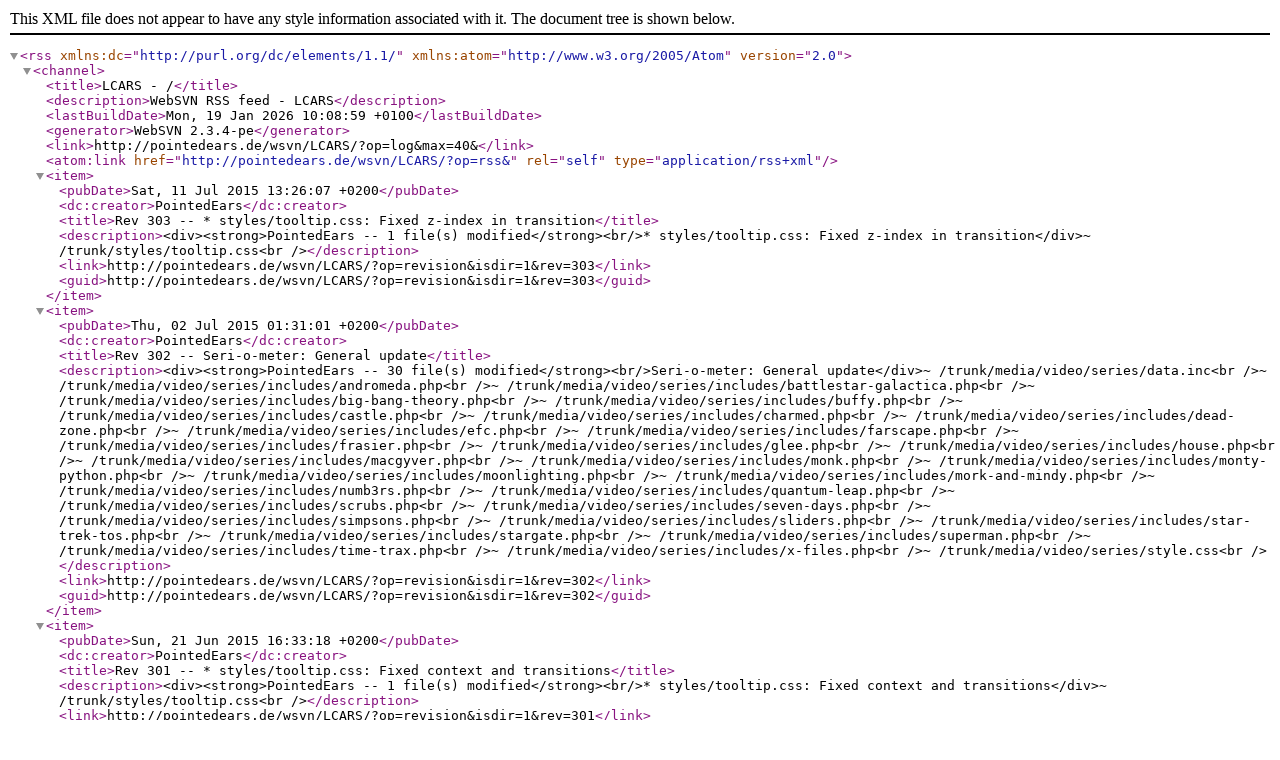

--- FILE ---
content_type: application/xml; charset=utf-8
request_url: http://pointedears.de/wsvn/LCARS/?op=rss&
body_size: 3398
content:
<?xml version="1.0" encoding="utf-8"?><rss version="2.0" xmlns:dc="http://purl.org/dc/elements/1.1/" xmlns:atom="http://www.w3.org/2005/Atom"><channel><title>LCARS - /</title><description>WebSVN RSS feed - LCARS</description><lastBuildDate>Mon, 19 Jan 2026 10:08:59 +0100</lastBuildDate><generator>WebSVN 2.3.4-pe</generator><link>http://pointedears.de/wsvn/LCARS/?op=log&amp;max=40&amp;</link><atom:link href="http://pointedears.de/wsvn/LCARS/?op=rss&amp;" rel="self" type="application/rss+xml" />
<item><pubDate>Sat, 11 Jul 2015 13:26:07 +0200</pubDate><dc:creator>PointedEars</dc:creator><title>Rev 303 -- * styles/tooltip.css: Fixed z-index in transition</title><description>&lt;div&gt;&lt;strong&gt;PointedEars -- 1 file(s) modified&lt;/strong&gt;&lt;br/&gt;* styles/tooltip.css: Fixed z-index in transition&lt;/div&gt;~ /trunk/styles/tooltip.css&lt;br /&gt;</description><link>http://pointedears.de/wsvn/LCARS/?op=revision&amp;isdir=1&amp;rev=303</link><guid>http://pointedears.de/wsvn/LCARS/?op=revision&amp;isdir=1&amp;rev=303</guid></item>
<item><pubDate>Thu, 02 Jul 2015 01:31:01 +0200</pubDate><dc:creator>PointedEars</dc:creator><title>Rev 302 -- Seri-o-meter: General update</title><description>&lt;div&gt;&lt;strong&gt;PointedEars -- 30 file(s) modified&lt;/strong&gt;&lt;br/&gt;Seri-o-meter: General update&lt;/div&gt;~ /trunk/media/video/series/data.inc&lt;br /&gt;~ /trunk/media/video/series/includes/andromeda.php&lt;br /&gt;~ /trunk/media/video/series/includes/battlestar-galactica.php&lt;br /&gt;~ /trunk/media/video/series/includes/big-bang-theory.php&lt;br /&gt;~ /trunk/media/video/series/includes/buffy.php&lt;br /&gt;~ /trunk/media/video/series/includes/castle.php&lt;br /&gt;~ /trunk/media/video/series/includes/charmed.php&lt;br /&gt;~ /trunk/media/video/series/includes/dead-zone.php&lt;br /&gt;~ /trunk/media/video/series/includes/efc.php&lt;br /&gt;~ /trunk/media/video/series/includes/farscape.php&lt;br /&gt;~ /trunk/media/video/series/includes/frasier.php&lt;br /&gt;~ /trunk/media/video/series/includes/glee.php&lt;br /&gt;~ /trunk/media/video/series/includes/house.php&lt;br /&gt;~ /trunk/media/video/series/includes/macgyver.php&lt;br /&gt;~ /trunk/media/video/series/includes/monk.php&lt;br /&gt;~ /trunk/media/video/series/includes/monty-python.php&lt;br /&gt;~ /trunk/media/video/series/includes/moonlighting.php&lt;br /&gt;~ /trunk/media/video/series/includes/mork-and-mindy.php&lt;br /&gt;~ /trunk/media/video/series/includes/numb3rs.php&lt;br /&gt;~ /trunk/media/video/series/includes/quantum-leap.php&lt;br /&gt;~ /trunk/media/video/series/includes/scrubs.php&lt;br /&gt;~ /trunk/media/video/series/includes/seven-days.php&lt;br /&gt;~ /trunk/media/video/series/includes/simpsons.php&lt;br /&gt;~ /trunk/media/video/series/includes/sliders.php&lt;br /&gt;~ /trunk/media/video/series/includes/star-trek-tos.php&lt;br /&gt;~ /trunk/media/video/series/includes/stargate.php&lt;br /&gt;~ /trunk/media/video/series/includes/superman.php&lt;br /&gt;~ /trunk/media/video/series/includes/time-trax.php&lt;br /&gt;~ /trunk/media/video/series/includes/x-files.php&lt;br /&gt;~ /trunk/media/video/series/style.css&lt;br /&gt;</description><link>http://pointedears.de/wsvn/LCARS/?op=revision&amp;isdir=1&amp;rev=302</link><guid>http://pointedears.de/wsvn/LCARS/?op=revision&amp;isdir=1&amp;rev=302</guid></item>
<item><pubDate>Sun, 21 Jun 2015 16:33:18 +0200</pubDate><dc:creator>PointedEars</dc:creator><title>Rev 301 -- * styles/tooltip.css: Fixed context and transitions</title><description>&lt;div&gt;&lt;strong&gt;PointedEars -- 1 file(s) modified&lt;/strong&gt;&lt;br/&gt;* styles/tooltip.css: Fixed context and transitions&lt;/div&gt;~ /trunk/styles/tooltip.css&lt;br /&gt;</description><link>http://pointedears.de/wsvn/LCARS/?op=revision&amp;isdir=1&amp;rev=301</link><guid>http://pointedears.de/wsvn/LCARS/?op=revision&amp;isdir=1&amp;rev=301</guid></item>
<item><pubDate>Sun, 01 Feb 2015 05:33:48 +0100</pubDate><dc:creator>PointedEars</dc:creator><title>Rev 300 -- eazytrans:  * Dictionary.py   - dmsg(): Fixed argument ...</title><description>&lt;div&gt;&lt;strong&gt;PointedEars -- 5 file(s) modified&lt;/strong&gt;&lt;br/&gt;eazytrans:&lt;br /&gt;
&lt;br /&gt;
* Dictionary.py&lt;br /&gt;
  - dmsg(): Fixed argument handling&lt;br /&gt;
  - Dictionary.load(): Fixed/updated default values&lt;br /&gt;
&lt;br /&gt;
* vuh-gol-en.dict.zdb.txt&lt;br /&gt;
  - Added Vim modeline&lt;br /&gt;
  - Clarified format description&lt;br /&gt;
  - Simplified expression of imperatives in translation&lt;br /&gt;
  - Updated IPA transcriptions&lt;br /&gt;
  - Updated word order&lt;br /&gt;
  - New words based on Surak&apos;s teachings in &quot;Spock&apos;s World&quot;&lt;br /&gt;
&lt;br /&gt;
* vuh.py, VulcanDictionary.py&lt;br /&gt;
  - Organized imports&lt;br /&gt;
  - Moved VulcanDictionary class to own file&lt;br /&gt;
  - Properly split into paragraphs, sentences, and clauses&lt;br /&gt;
  - Find and translate phrases by looking up subsets of clauses&lt;br /&gt;
    (TODO: compound handling)&lt;/div&gt;~ /trunk/tools/eazytrans&lt;br /&gt;~ /trunk/tools/eazytrans/Dictionary.py&lt;br /&gt;~ /trunk/tools/eazytrans/vuh-gol-en.dict.zdb.txt&lt;br /&gt;~ /trunk/tools/eazytrans/vuh.py&lt;br /&gt;+ /trunk/tools/eazytrans/VulcanDictionary.py&lt;br /&gt;</description><link>http://pointedears.de/wsvn/LCARS/?op=revision&amp;isdir=1&amp;rev=300</link><guid>http://pointedears.de/wsvn/LCARS/?op=revision&amp;isdir=1&amp;rev=300</guid></item>
<item><pubDate>Sun, 01 Feb 2015 05:30:54 +0100</pubDate><dc:creator>PointedEars</dc:creator><title>Rev 299 -- Deleted obsolete files</title><description>&lt;div&gt;&lt;strong&gt;PointedEars -- 3 file(s) modified&lt;/strong&gt;&lt;br/&gt;Deleted obsolete files&lt;/div&gt;x /trunk/favicon.ico&lt;br /&gt;x /trunk/footer.phtml&lt;br /&gt;x /trunk/index.vu.php&lt;br /&gt;</description><link>http://pointedears.de/wsvn/LCARS/?op=revision&amp;isdir=1&amp;rev=299</link><guid>http://pointedears.de/wsvn/LCARS/?op=revision&amp;isdir=1&amp;rev=299</guid></item>
<item><pubDate>Wed, 03 Dec 2014 05:42:40 +0100</pubDate><dc:creator>PointedEars</dc:creator><title>Rev 298 -- eazytrans: Fixed support for alternation and optional parts (2)</title><description>&lt;div&gt;&lt;strong&gt;PointedEars -- 1 file(s) modified&lt;/strong&gt;&lt;br/&gt;eazytrans: Fixed support for alternation and optional parts (2)&lt;/div&gt;~ /trunk/tools/eazytrans/Dictionary.py&lt;br /&gt;</description><link>http://pointedears.de/wsvn/LCARS/?op=revision&amp;isdir=1&amp;rev=298</link><guid>http://pointedears.de/wsvn/LCARS/?op=revision&amp;isdir=1&amp;rev=298</guid></item>
<item><pubDate>Tue, 02 Dec 2014 03:21:18 +0100</pubDate><dc:creator>PointedEars</dc:creator><title>Rev 297 -- eazytrans: Fixed support for alternation and optional parts (1)</title><description>&lt;div&gt;&lt;strong&gt;PointedEars -- 2 file(s) modified&lt;/strong&gt;&lt;br/&gt;eazytrans: Fixed support for alternation and optional parts (1)&lt;/div&gt;~ /trunk/tools/eazytrans/Dictionary.py&lt;br /&gt;~ /trunk/tools/eazytrans/vuh.py&lt;br /&gt;</description><link>http://pointedears.de/wsvn/LCARS/?op=revision&amp;isdir=1&amp;rev=297</link><guid>http://pointedears.de/wsvn/LCARS/?op=revision&amp;isdir=1&amp;rev=297</guid></item>
<item><pubDate>Sun, 30 Nov 2014 00:22:37 +0100</pubDate><dc:creator>PointedEars</dc:creator><title>Rev 296 -- eazytrans: Dictionary.py supports translation of alternation and optional parts</title><description>&lt;div&gt;&lt;strong&gt;PointedEars -- 2 file(s) modified&lt;/strong&gt;&lt;br/&gt;eazytrans: Dictionary.py supports translation of alternation and optional parts&lt;/div&gt;~ /trunk/tools/eazytrans/Dictionary.py&lt;br /&gt;~ /trunk/tools/eazytrans/vuh.py&lt;br /&gt;</description><link>http://pointedears.de/wsvn/LCARS/?op=revision&amp;isdir=1&amp;rev=296</link><guid>http://pointedears.de/wsvn/LCARS/?op=revision&amp;isdir=1&amp;rev=296</guid></item>
<item><pubDate>Thu, 27 Nov 2014 20:39:54 +0100</pubDate><dc:creator>PointedEars</dc:creator><title>Rev 295 -- eazytrans: Dictionary class optimizations, prepared support for alternation and optional ...</title><description>&lt;div&gt;&lt;strong&gt;PointedEars -- 1 file(s) modified&lt;/strong&gt;&lt;br/&gt;eazytrans: Dictionary class optimizations, prepared support for alternation and optional parts&lt;/div&gt;~ /trunk/tools/eazytrans/Dictionary.py&lt;br /&gt;</description><link>http://pointedears.de/wsvn/LCARS/?op=revision&amp;isdir=1&amp;rev=295</link><guid>http://pointedears.de/wsvn/LCARS/?op=revision&amp;isdir=1&amp;rev=295</guid></item>
<item><pubDate>Thu, 27 Nov 2014 19:30:33 +0100</pubDate><dc:creator>PointedEars</dc:creator><title>Rev 294 -- eazytrans: Generalized Dictionary class</title><description>&lt;div&gt;&lt;strong&gt;PointedEars -- 2 file(s) modified&lt;/strong&gt;&lt;br/&gt;eazytrans: Generalized Dictionary class&lt;/div&gt;~ /trunk/tools/eazytrans/Dictionary.py&lt;br /&gt;~ /trunk/tools/eazytrans/vuh.py&lt;br /&gt;</description><link>http://pointedears.de/wsvn/LCARS/?op=revision&amp;isdir=1&amp;rev=294</link><guid>http://pointedears.de/wsvn/LCARS/?op=revision&amp;isdir=1&amp;rev=294</guid></item>
<item><pubDate>Thu, 27 Nov 2014 04:07:24 +0100</pubDate><dc:creator>PointedEars</dc:creator><title>Rev 293 -- eazytrans:  * Dictionary.py   - Prepared translation of ...</title><description>&lt;div&gt;&lt;strong&gt;PointedEars -- 2 file(s) modified&lt;/strong&gt;&lt;br/&gt;eazytrans:&lt;br /&gt;
&lt;br /&gt;
* Dictionary.py&lt;br /&gt;
  - Prepared translation of optional parts and alternation&lt;br /&gt;
&lt;br /&gt;
* vuh.py&lt;br /&gt;
  - Moved language-independent parts to class&lt;br /&gt;
  - Translate prepositional prefixes and plurals&lt;/div&gt;+ /trunk/tools/eazytrans/Dictionary.py&lt;br /&gt;~ /trunk/tools/eazytrans/vuh.py&lt;br /&gt;</description><link>http://pointedears.de/wsvn/LCARS/?op=revision&amp;isdir=1&amp;rev=293</link><guid>http://pointedears.de/wsvn/LCARS/?op=revision&amp;isdir=1&amp;rev=293</guid></item>
<item><pubDate>Tue, 11 Nov 2014 22:25:07 +0100</pubDate><dc:creator>PointedEars</dc:creator><title>Rev 292 -- eazytrans: vuh.py: Translates phrases in clauses</title><description>&lt;div&gt;&lt;strong&gt;PointedEars -- 1 file(s) modified&lt;/strong&gt;&lt;br/&gt;eazytrans: vuh.py: Translates phrases in clauses&lt;/div&gt;~ /trunk/tools/eazytrans/vuh.py&lt;br /&gt;</description><link>http://pointedears.de/wsvn/LCARS/?op=revision&amp;isdir=1&amp;rev=292</link><guid>http://pointedears.de/wsvn/LCARS/?op=revision&amp;isdir=1&amp;rev=292</guid></item>
<item><pubDate>Mon, 03 Nov 2014 19:03:21 +0100</pubDate><dc:creator>PointedEars</dc:creator><title>Rev 291 -- eazytrans: Added MGV-FSE translator</title><description>&lt;div&gt;&lt;strong&gt;PointedEars -- 1 file(s) modified&lt;/strong&gt;&lt;br/&gt;eazytrans: Added MGV-FSE translator&lt;/div&gt;+ /trunk/tools/eazytrans/vuh.py&lt;br /&gt;</description><link>http://pointedears.de/wsvn/LCARS/?op=revision&amp;isdir=1&amp;rev=291</link><guid>http://pointedears.de/wsvn/LCARS/?op=revision&amp;isdir=1&amp;rev=291</guid></item>
<item><pubDate>Sun, 02 Nov 2014 10:58:30 +0100</pubDate><dc:creator>PointedEars</dc:creator><title>Rev 290 -- * tools/eazytrans/tlh-en.dict (2014-06-12 15:53:34+0200)   - Fixed sort order ...</title><description>&lt;div&gt;&lt;strong&gt;PointedEars -- 1 file(s) modified&lt;/strong&gt;&lt;br/&gt;* tools/eazytrans/tlh-en.dict (2014-06-12 15:53:34+0200)&lt;br /&gt;
  - Fixed sort order and format&lt;br /&gt;
  - Started etymological sorting&lt;/div&gt;~ /trunk/tools/eazytrans/tlh-en.dict&lt;br /&gt;</description><link>http://pointedears.de/wsvn/LCARS/?op=revision&amp;isdir=1&amp;rev=290</link><guid>http://pointedears.de/wsvn/LCARS/?op=revision&amp;isdir=1&amp;rev=290</guid></item>
<item><pubDate>Sun, 02 Nov 2014 10:55:24 +0100</pubDate><dc:creator>PointedEars</dc:creator><title>Rev 289 -- * tools/eazytrans/vuh-gol-en.php (2014-06-12 15:53:34+0200)   - Fixed markup  ...</title><description>&lt;div&gt;&lt;strong&gt;PointedEars -- 1 file(s) modified&lt;/strong&gt;&lt;br/&gt;* tools/eazytrans/vuh-gol-en.php (2014-06-12 15:53:34+0200)&lt;br /&gt;
  - Fixed markup&lt;br /&gt;
  - Added support for conversion to Golic Vulcan Media Script&lt;/div&gt;~ /trunk/tools/eazytrans/vuh-gol-en.php&lt;br /&gt;</description><link>http://pointedears.de/wsvn/LCARS/?op=revision&amp;isdir=1&amp;rev=289</link><guid>http://pointedears.de/wsvn/LCARS/?op=revision&amp;isdir=1&amp;rev=289</guid></item>
<item><pubDate>Sun, 02 Nov 2014 10:52:38 +0100</pubDate><dc:creator>PointedEars</dc:creator><title>Rev 288 -- eazytrans (2012-05-17 16:03:03+0200): Refactoring   - Use environment-safe variable ...</title><description>&lt;div&gt;&lt;strong&gt;PointedEars -- 1 file(s) modified&lt;/strong&gt;&lt;br/&gt;eazytrans (2012-05-17 16:03:03+0200): Refactoring&lt;br /&gt;
  - Use environment-safe variable names&lt;br /&gt;
  - Started POSIX-compatible code&lt;br /&gt;
  - Replaced consecutive echo&lt;br /&gt;
  - Moved main code to functions&lt;/div&gt;~ /trunk/tools/eazytrans/translate.sh&lt;br /&gt;</description><link>http://pointedears.de/wsvn/LCARS/?op=revision&amp;isdir=1&amp;rev=288</link><guid>http://pointedears.de/wsvn/LCARS/?op=revision&amp;isdir=1&amp;rev=288</guid></item>
<item><pubDate>Sat, 01 Nov 2014 19:45:28 +0100</pubDate><dc:creator>PointedEars</dc:creator><title>Rev 287 -- eazytrans: Merged GV-FSE and FSE-GV up to {l~}</title><description>&lt;div&gt;&lt;strong&gt;PointedEars -- 1 file(s) modified&lt;/strong&gt;&lt;br/&gt;eazytrans: Merged GV-FSE and FSE-GV up to {l~}&lt;/div&gt;~ /trunk/tools/eazytrans/vuh-gol-en.dict.zdb.txt&lt;br /&gt;</description><link>http://pointedears.de/wsvn/LCARS/?op=revision&amp;isdir=1&amp;rev=287</link><guid>http://pointedears.de/wsvn/LCARS/?op=revision&amp;isdir=1&amp;rev=287</guid></item>
<item><pubDate>Sat, 01 Nov 2014 12:59:29 +0100</pubDate><dc:creator>PointedEars</dc:creator><title>Rev 286 -- eazytrans: Merged GV-FSE and FSE-GV up to {ler~}</title><description>&lt;div&gt;&lt;strong&gt;PointedEars -- 1 file(s) modified&lt;/strong&gt;&lt;br/&gt;eazytrans: Merged GV-FSE and FSE-GV up to {ler~}&lt;/div&gt;~ /trunk/tools/eazytrans/vuh-gol-en.dict.zdb.txt&lt;br /&gt;</description><link>http://pointedears.de/wsvn/LCARS/?op=revision&amp;isdir=1&amp;rev=286</link><guid>http://pointedears.de/wsvn/LCARS/?op=revision&amp;isdir=1&amp;rev=286</guid></item>
<item><pubDate>Fri, 31 Oct 2014 05:53:12 +0100</pubDate><dc:creator>PointedEars</dc:creator><title>Rev 285 -- eazytrans: Merged GV-FSE and FSE-GV up to {lates~}, corrected errors</title><description>&lt;div&gt;&lt;strong&gt;PointedEars -- 1 file(s) modified&lt;/strong&gt;&lt;br/&gt;eazytrans: Merged GV-FSE and FSE-GV up to {lates~}, corrected errors&lt;/div&gt;~ /trunk/tools/eazytrans/vuh-gol-en.dict.zdb.txt&lt;br /&gt;</description><link>http://pointedears.de/wsvn/LCARS/?op=revision&amp;isdir=1&amp;rev=285</link><guid>http://pointedears.de/wsvn/LCARS/?op=revision&amp;isdir=1&amp;rev=285</guid></item>
<item><pubDate>Sat, 18 Oct 2014 12:39:47 +0200</pubDate><dc:creator>PointedEars</dc:creator><title>Rev 284 -- Added Twitter 2-click buttons</title><description>&lt;div&gt;&lt;strong&gt;PointedEars -- 2 file(s) modified&lt;/strong&gt;&lt;br/&gt;Added Twitter 2-click buttons&lt;/div&gt;~ /branches/live/media/video/img&lt;br /&gt;+ /branches/live/media/video/img/buttons &lt;i&gt;(copied from /trunk/media/video/img/buttons@283)&lt;/i&gt;&lt;br /&gt;</description><link>http://pointedears.de/wsvn/LCARS/?op=revision&amp;isdir=1&amp;rev=284</link><guid>http://pointedears.de/wsvn/LCARS/?op=revision&amp;isdir=1&amp;rev=284</guid></item>
<item><pubDate>Sat, 18 Oct 2014 12:37:43 +0200</pubDate><dc:creator>PointedEars</dc:creator><title>Rev 283 -- Added Twitter 2-click buttons</title><description>&lt;div&gt;&lt;strong&gt;PointedEars -- 4 file(s) modified&lt;/strong&gt;&lt;br/&gt;Added Twitter 2-click buttons&lt;/div&gt;+ /trunk/media/video/img/buttons&lt;br /&gt;+ /trunk/media/video/img/buttons/twitter-follow-disabled.png&lt;br /&gt;+ /trunk/media/video/img/buttons/twitter-privacy-info.png&lt;br /&gt;+ /trunk/media/video/img/buttons/twitter-tweet-disabled.png&lt;br /&gt;</description><link>http://pointedears.de/wsvn/LCARS/?op=revision&amp;isdir=1&amp;rev=283</link><guid>http://pointedears.de/wsvn/LCARS/?op=revision&amp;isdir=1&amp;rev=283</guid></item>
<item><pubDate>Sun, 12 Oct 2014 22:23:11 +0200</pubDate><dc:creator>PointedEars</dc:creator><title>Rev 282 -- eazytrans: Merged GV-FSE and FSE-GV up to {lates~}</title><description>&lt;div&gt;&lt;strong&gt;PointedEars -- 1 file(s) modified&lt;/strong&gt;&lt;br/&gt;eazytrans: Merged GV-FSE and FSE-GV up to {lates~}&lt;/div&gt;~ /trunk/tools/eazytrans/vuh-gol-en.dict.zdb.txt&lt;br /&gt;</description><link>http://pointedears.de/wsvn/LCARS/?op=revision&amp;isdir=1&amp;rev=282</link><guid>http://pointedears.de/wsvn/LCARS/?op=revision&amp;isdir=1&amp;rev=282</guid></item>
<item><pubDate>Sun, 12 Oct 2014 14:12:24 +0200</pubDate><dc:creator>PointedEars</dc:creator><title>Rev 281 -- eazytrans: Merged GV-FSE and FSE-GV up to {k~}</title><description>&lt;div&gt;&lt;strong&gt;PointedEars -- 1 file(s) modified&lt;/strong&gt;&lt;br/&gt;eazytrans: Merged GV-FSE and FSE-GV up to {k~}&lt;/div&gt;~ /trunk/tools/eazytrans/vuh-gol-en.dict.zdb.txt&lt;br /&gt;</description><link>http://pointedears.de/wsvn/LCARS/?op=revision&amp;isdir=1&amp;rev=281</link><guid>http://pointedears.de/wsvn/LCARS/?op=revision&amp;isdir=1&amp;rev=281</guid></item>
<item><pubDate>Thu, 09 Oct 2014 18:33:15 +0200</pubDate><dc:creator>PointedEars</dc:creator><title>Rev 280 -- eazytrans: Merged GV-FSE and FSE-GV up to {kra~}</title><description>&lt;div&gt;&lt;strong&gt;PointedEars -- 1 file(s) modified&lt;/strong&gt;&lt;br/&gt;eazytrans: Merged GV-FSE and FSE-GV up to {kra~}&lt;/div&gt;~ /trunk/tools/eazytrans/vuh-gol-en.dict.zdb.txt&lt;br /&gt;</description><link>http://pointedears.de/wsvn/LCARS/?op=revision&amp;isdir=1&amp;rev=280</link><guid>http://pointedears.de/wsvn/LCARS/?op=revision&amp;isdir=1&amp;rev=280</guid></item>
<item><pubDate>Thu, 09 Oct 2014 03:51:27 +0200</pubDate><dc:creator>PointedEars</dc:creator><title>Rev 279 -- eazytrans: Merged GV-FSE and FSE-GV up to {kov~}</title><description>&lt;div&gt;&lt;strong&gt;PointedEars -- 1 file(s) modified&lt;/strong&gt;&lt;br/&gt;eazytrans: Merged GV-FSE and FSE-GV up to {kov~}&lt;/div&gt;~ /trunk/tools/eazytrans/vuh-gol-en.dict.zdb.txt&lt;br /&gt;</description><link>http://pointedears.de/wsvn/LCARS/?op=revision&amp;isdir=1&amp;rev=279</link><guid>http://pointedears.de/wsvn/LCARS/?op=revision&amp;isdir=1&amp;rev=279</guid></item>
<item><pubDate>Thu, 02 Oct 2014 14:15:36 +0200</pubDate><dc:creator>PointedEars</dc:creator><title>Rev 278 -- eazytrans: Merged GV-FSE and FSE-GV up to {kop~}</title><description>&lt;div&gt;&lt;strong&gt;PointedEars -- 1 file(s) modified&lt;/strong&gt;&lt;br/&gt;eazytrans: Merged GV-FSE and FSE-GV up to {kop~}&lt;/div&gt;~ /trunk/tools/eazytrans/vuh-gol-en.dict.zdb.txt&lt;br /&gt;</description><link>http://pointedears.de/wsvn/LCARS/?op=revision&amp;isdir=1&amp;rev=278</link><guid>http://pointedears.de/wsvn/LCARS/?op=revision&amp;isdir=1&amp;rev=278</guid></item>
<item><pubDate>Tue, 30 Sep 2014 16:36:44 +0200</pubDate><dc:creator>PointedEars</dc:creator><title>Rev 277 -- eazytrans: Merged GV-FSE and FSE-GV up to {kola~}</title><description>&lt;div&gt;&lt;strong&gt;PointedEars -- 1 file(s) modified&lt;/strong&gt;&lt;br/&gt;eazytrans: Merged GV-FSE and FSE-GV up to {kola~}&lt;/div&gt;~ /trunk/tools/eazytrans/vuh-gol-en.dict.zdb.txt&lt;br /&gt;</description><link>http://pointedears.de/wsvn/LCARS/?op=revision&amp;isdir=1&amp;rev=277</link><guid>http://pointedears.de/wsvn/LCARS/?op=revision&amp;isdir=1&amp;rev=277</guid></item>
<item><pubDate>Sun, 28 Sep 2014 13:20:04 +0200</pubDate><dc:creator>PointedEars</dc:creator><title>Rev 276 -- eazytrans: Merged GV-FSE and FSE-GV up to {klosh~}</title><description>&lt;div&gt;&lt;strong&gt;PointedEars -- 1 file(s) modified&lt;/strong&gt;&lt;br/&gt;eazytrans: Merged GV-FSE and FSE-GV up to {klosh~}&lt;/div&gt;~ /trunk/tools/eazytrans/vuh-gol-en.dict.zdb.txt&lt;br /&gt;</description><link>http://pointedears.de/wsvn/LCARS/?op=revision&amp;isdir=1&amp;rev=276</link><guid>http://pointedears.de/wsvn/LCARS/?op=revision&amp;isdir=1&amp;rev=276</guid></item>
<item><pubDate>Tue, 23 Sep 2014 07:08:04 +0200</pubDate><dc:creator>PointedEars</dc:creator><title>Rev 275 -- eazytrans: Merged GV-FSE and FSE-GV up to {khau~}</title><description>&lt;div&gt;&lt;strong&gt;PointedEars -- 1 file(s) modified&lt;/strong&gt;&lt;br/&gt;eazytrans: Merged GV-FSE and FSE-GV up to {khau~}&lt;/div&gt;~ /trunk/tools/eazytrans/vuh-gol-en.dict.zdb.txt&lt;br /&gt;</description><link>http://pointedears.de/wsvn/LCARS/?op=revision&amp;isdir=1&amp;rev=275</link><guid>http://pointedears.de/wsvn/LCARS/?op=revision&amp;isdir=1&amp;rev=275</guid></item>
<item><pubDate>Sun, 14 Sep 2014 00:01:54 +0200</pubDate><dc:creator>PointedEars</dc:creator><title>Rev 274 -- eazytrans: Merged GV-FSE and FSE-GV up to {ka~}</title><description>&lt;div&gt;&lt;strong&gt;PointedEars -- 1 file(s) modified&lt;/strong&gt;&lt;br/&gt;eazytrans: Merged GV-FSE and FSE-GV up to {ka~}&lt;/div&gt;~ /trunk/tools/eazytrans/vuh-gol-en.dict.zdb.txt&lt;br /&gt;</description><link>http://pointedears.de/wsvn/LCARS/?op=revision&amp;isdir=1&amp;rev=274</link><guid>http://pointedears.de/wsvn/LCARS/?op=revision&amp;isdir=1&amp;rev=274</guid></item>
<item><pubDate>Fri, 12 Sep 2014 18:16:48 +0200</pubDate><dc:creator>PointedEars</dc:creator><title>Rev 273 -- eazytrans: Merged GV-FSE and FSE-GV up to {kahai~}</title><description>&lt;div&gt;&lt;strong&gt;PointedEars -- 1 file(s) modified&lt;/strong&gt;&lt;br/&gt;eazytrans: Merged GV-FSE and FSE-GV up to {kahai~}&lt;/div&gt;~ /trunk/tools/eazytrans/vuh-gol-en.dict.zdb.txt&lt;br /&gt;</description><link>http://pointedears.de/wsvn/LCARS/?op=revision&amp;isdir=1&amp;rev=273</link><guid>http://pointedears.de/wsvn/LCARS/?op=revision&amp;isdir=1&amp;rev=273</guid></item>
<item><pubDate>Thu, 11 Sep 2014 18:26:17 +0200</pubDate><dc:creator>PointedEars</dc:creator><title>Rev 272 -- eazytrans: Merged GV-FSE and FSE-GV up to {i~}</title><description>&lt;div&gt;&lt;strong&gt;PointedEars -- 1 file(s) modified&lt;/strong&gt;&lt;br/&gt;eazytrans: Merged GV-FSE and FSE-GV up to {i~}&lt;/div&gt;~ /trunk/tools/eazytrans/vuh-gol-en.dict.zdb.txt&lt;br /&gt;</description><link>http://pointedears.de/wsvn/LCARS/?op=revision&amp;isdir=1&amp;rev=272</link><guid>http://pointedears.de/wsvn/LCARS/?op=revision&amp;isdir=1&amp;rev=272</guid></item>
<item><pubDate>Thu, 11 Sep 2014 07:21:37 +0200</pubDate><dc:creator>PointedEars</dc:creator><title>Rev 271 -- eazytrans: Merged GV-FSE and FSE-GV up to {isach~}</title><description>&lt;div&gt;&lt;strong&gt;PointedEars -- 1 file(s) modified&lt;/strong&gt;&lt;br/&gt;eazytrans: Merged GV-FSE and FSE-GV up to {isach~}&lt;/div&gt;~ /trunk/tools/eazytrans/vuh-gol-en.dict.zdb.txt&lt;br /&gt;</description><link>http://pointedears.de/wsvn/LCARS/?op=revision&amp;isdir=1&amp;rev=271</link><guid>http://pointedears.de/wsvn/LCARS/?op=revision&amp;isdir=1&amp;rev=271</guid></item>
<item><pubDate>Wed, 10 Sep 2014 18:25:59 +0200</pubDate><dc:creator>PointedEars</dc:creator><title>Rev 270 -- eazytrans: Merged GV-FSE and FSE-GV up to {ip~}</title><description>&lt;div&gt;&lt;strong&gt;PointedEars -- 1 file(s) modified&lt;/strong&gt;&lt;br/&gt;eazytrans: Merged GV-FSE and FSE-GV up to {ip~}&lt;/div&gt;~ /trunk/tools/eazytrans/vuh-gol-en.dict.zdb.txt&lt;br /&gt;</description><link>http://pointedears.de/wsvn/LCARS/?op=revision&amp;isdir=1&amp;rev=270</link><guid>http://pointedears.de/wsvn/LCARS/?op=revision&amp;isdir=1&amp;rev=270</guid></item>
<item><pubDate>Tue, 09 Sep 2014 18:27:03 +0200</pubDate><dc:creator>PointedEars</dc:creator><title>Rev 269 -- eazytrans: Merged GV-FSE and FSE-GV up to {ifis~}</title><description>&lt;div&gt;&lt;strong&gt;PointedEars -- 1 file(s) modified&lt;/strong&gt;&lt;br/&gt;eazytrans: Merged GV-FSE and FSE-GV up to {ifis~}&lt;/div&gt;~ /trunk/tools/eazytrans/vuh-gol-en.dict.zdb.txt&lt;br /&gt;</description><link>http://pointedears.de/wsvn/LCARS/?op=revision&amp;isdir=1&amp;rev=269</link><guid>http://pointedears.de/wsvn/LCARS/?op=revision&amp;isdir=1&amp;rev=269</guid></item>
<item><pubDate>Tue, 09 Sep 2014 04:49:38 +0200</pubDate><dc:creator>PointedEars</dc:creator><title>Rev 268 -- eazytrans: Merged GV-FSE and FSE-GV up to {ifisa~}, updated sort ...</title><description>&lt;div&gt;&lt;strong&gt;PointedEars -- 1 file(s) modified&lt;/strong&gt;&lt;br/&gt;eazytrans: Merged GV-FSE and FSE-GV up to {ifisa~}, updated sort spec&lt;/div&gt;~ /trunk/tools/eazytrans/vuh-gol-en.dict.zdb.txt&lt;br /&gt;</description><link>http://pointedears.de/wsvn/LCARS/?op=revision&amp;isdir=1&amp;rev=268</link><guid>http://pointedears.de/wsvn/LCARS/?op=revision&amp;isdir=1&amp;rev=268</guid></item>
<item><pubDate>Mon, 01 Sep 2014 01:29:22 +0200</pubDate><dc:creator>PointedEars</dc:creator><title>Rev 267 -- Seri-o-meter:   - General update   - Disabled ...</title><description>&lt;div&gt;&lt;strong&gt;PointedEars -- 31 file(s) modified&lt;/strong&gt;&lt;br/&gt;Seri-o-meter:&lt;br /&gt;
  - General update&lt;br /&gt;
  - Disabled duplicates&lt;br /&gt;
  - Added Farscape, Monty Python, Mork &amp; Mindy, and Twin Peaks&lt;/div&gt;~ /trunk/media/video/series/data.inc&lt;br /&gt;~ /trunk/media/video/series/includes/andromeda.php&lt;br /&gt;~ /trunk/media/video/series/includes/big-bang-theory.php&lt;br /&gt;~ /trunk/media/video/series/includes/buffy.php&lt;br /&gt;~ /trunk/media/video/series/includes/charmed.php&lt;br /&gt;~ /trunk/media/video/series/includes/dead-zone.php&lt;br /&gt;~ /trunk/media/video/series/includes/efc.php&lt;br /&gt;+ /trunk/media/video/series/includes/farscape.php&lt;br /&gt;~ /trunk/media/video/series/includes/frasier.php&lt;br /&gt;~ /trunk/media/video/series/includes/glee.php&lt;br /&gt;~ /trunk/media/video/series/includes/heroes.php&lt;br /&gt;~ /trunk/media/video/series/includes/house.php&lt;br /&gt;~ /trunk/media/video/series/includes/monk.php&lt;br /&gt;+ /trunk/media/video/series/includes/monty-python.php&lt;br /&gt;~ /trunk/media/video/series/includes/moonlighting.php&lt;br /&gt;+ /trunk/media/video/series/includes/mork-and-mindy.php&lt;br /&gt;~ /trunk/media/video/series/includes/numb3rs.php&lt;br /&gt;~ /trunk/media/video/series/includes/psych.php&lt;br /&gt;~ /trunk/media/video/series/includes/quantum-leap.php&lt;br /&gt;~ /trunk/media/video/series/includes/remington-steele.php&lt;br /&gt;~ /trunk/media/video/series/includes/seven-days.php&lt;br /&gt;~ /trunk/media/video/series/includes/simpsons.php&lt;br /&gt;~ /trunk/media/video/series/includes/sliders.php&lt;br /&gt;~ /trunk/media/video/series/includes/star-trek-tng.php&lt;br /&gt;~ /trunk/media/video/series/includes/stargate.php&lt;br /&gt;~ /trunk/media/video/series/includes/superman.php&lt;br /&gt;~ /trunk/media/video/series/includes/true-blood.php&lt;br /&gt;~ /trunk/media/video/series/includes/x-files.php&lt;br /&gt;+ /trunk/styles/fonts/CIRcusCapsOpti.ttf.eot&lt;br /&gt;+ /trunk/styles/fonts/CIRcusCapsOpti.ttf.svg&lt;br /&gt;+ /trunk/styles/fonts/CIRcusCapsOpti.ttf.woff&lt;br /&gt;</description><link>http://pointedears.de/wsvn/LCARS/?op=revision&amp;isdir=1&amp;rev=267</link><guid>http://pointedears.de/wsvn/LCARS/?op=revision&amp;isdir=1&amp;rev=267</guid></item>
<item><pubDate>Sat, 30 Aug 2014 16:43:27 +0200</pubDate><dc:creator>PointedEars</dc:creator><title>Rev 266 -- eazytrans: Merged GV-FSE and FSE-GV up to {h~}</title><description>&lt;div&gt;&lt;strong&gt;PointedEars -- 1 file(s) modified&lt;/strong&gt;&lt;br/&gt;eazytrans: Merged GV-FSE and FSE-GV up to {h~}&lt;/div&gt;~ /trunk/tools/eazytrans/vuh-gol-en.dict.zdb.txt&lt;br /&gt;</description><link>http://pointedears.de/wsvn/LCARS/?op=revision&amp;isdir=1&amp;rev=266</link><guid>http://pointedears.de/wsvn/LCARS/?op=revision&amp;isdir=1&amp;rev=266</guid></item>
<item><pubDate>Sat, 30 Aug 2014 14:23:15 +0200</pubDate><dc:creator>PointedEars</dc:creator><title>Rev 265 -- eazytrans: Merged GV-FSE and FSE-GV up to {hol~}</title><description>&lt;div&gt;&lt;strong&gt;PointedEars -- 1 file(s) modified&lt;/strong&gt;&lt;br/&gt;eazytrans: Merged GV-FSE and FSE-GV up to {hol~}&lt;/div&gt;~ /trunk/tools/eazytrans/vuh-gol-en.dict.zdb.txt&lt;br /&gt;</description><link>http://pointedears.de/wsvn/LCARS/?op=revision&amp;isdir=1&amp;rev=265</link><guid>http://pointedears.de/wsvn/LCARS/?op=revision&amp;isdir=1&amp;rev=265</guid></item>
<item><pubDate>Sat, 30 Aug 2014 05:56:33 +0200</pubDate><dc:creator>PointedEars</dc:creator><title>Rev 264 -- eazytrans: Merged GV-FSE and FSE-GV up to {hik~}</title><description>&lt;div&gt;&lt;strong&gt;PointedEars -- 1 file(s) modified&lt;/strong&gt;&lt;br/&gt;eazytrans: Merged GV-FSE and FSE-GV up to {hik~}&lt;/div&gt;~ /trunk/tools/eazytrans/vuh-gol-en.dict.zdb.txt&lt;br /&gt;</description><link>http://pointedears.de/wsvn/LCARS/?op=revision&amp;isdir=1&amp;rev=264</link><guid>http://pointedears.de/wsvn/LCARS/?op=revision&amp;isdir=1&amp;rev=264</guid></item>
</channel></rss>